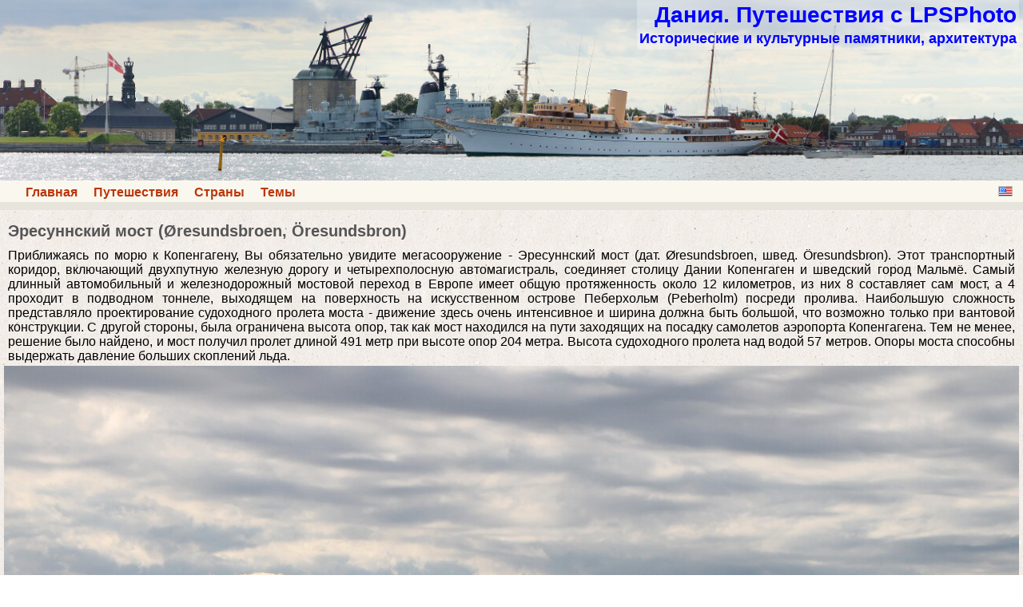

--- FILE ---
content_type: text/html; charset=UTF-8
request_url: http://lpsphoto.top/ru/denmark/dfds-oresund-bridge
body_size: 6029
content:
<!DOCTYPE html>
<html lang="ru">
<head>
<meta charset="UTF-8">
<meta name="viewport" content="width=device-width,initial-scale=1.0">
<meta name="author" content="Paul Lansberg LPSPHOTO">
<title>Эресуннский мост (Øresundsbroen, Öresundsbron)</title>
<link rel="shortcut icon" href= "/favicon.ico">
<link rel="stylesheet" id="style-css" href="/denmark/style.css" type="text/css" media="all">

</head>
<body>
<div class="main" >
<header><nav><div class="head">
<a href="/ru/denmark/
" title="Дания. Путешествия с LPSPhoto
"><div class="hdbanner"><div class="hdtext"><h1 class="sname">Дания. Путешествия с LPSPhoto
</h1><h2 class="sdescr">Исторические и культурные памятники, архитектура
</h2></div></div></a>
<div class="navbar left"><ul class="hl"><li><a href="/ru/home">Главная</a></li><li><a href="/ru/travels">Путешествия</a></li><li><a href="/ru/countries">Страны</a></li><li><a href="/ru/themes">Темы</a></li></ul></div>
<div class="navbar right"><a class="en-icon" title="English" href="/en/denmark/dfds-oresund-bridge"></a></div>
<div class="clear-float"></div>
</div></nav></header>
<div class="content">
<div class="article fs16">
<h1 class="title">Эресуннский мост (Øresundsbroen, Öresundsbron)</h1>
<p class="taj">Приближаясь по морю к Копенгагену, Вы обязательно увидите мегасооружение - Эресуннский мост (дат. Øresundsbroen, швед. Öresundsbron). Этот транспортный коридор, включающий двухпутную железную дорогу и четырехполосную автомагистраль, соединяет столицу Дании Копенгаген и шведский город Мальмё. Самый длинный автомобильный и железнодорожный мостовой переход в Европе имеет общую протяженность около 12 километров, из них 8 составляет сам мост, а 4 проходит в подводном тоннеле, выходящем на поверхность на искусственном острове Пеберхольм (Peberholm) посреди пролива. Наибольшую сложность представляло проектирование судоходного пролета моста - движение здесь очень интенсивное и ширина должна быть большой, что возможно только при вантовой конструкции. С другой стороны, была ограничена высота опор, так как мост находился на пути заходящих на посадку самолетов аэропорта Копенгагена. Тем не менее, решение было найдено, и мост получил пролет длиной 491 метр при высоте опор 204 метра. Высота судоходного пролета над водой 57 метров. Опоры моста способны выдержать давление больших скоплений льда.</p>
<a href="http://pf1.lpsphoto.top/13/0824/093358.jpg" target="_blank"><img class="iac" src="http://ps1.lpsphoto.top/13/0824/093358.jpg" alt="" title="" height="853" width="1280"></a>
<p class="taj">Строительство началось в 1995 году и вызвало множество проблем - включая 16 неразорвавшихся авиабомб времен Второй мировой войны, обнаруженных на пути строительства, но все они были успешно решены. Открытие моста состоялось 1 июня 2000 года в присутствии королевы Маргрете II и короля Карла XVI Густава. Мост решил давние проблемы - шведы стали ежедневно ездить в Копенгаген, предлагавший больший выбор рабочих мест, а для датчан, измученных квартирным вопросом, открылась возможность приобрести недорогое жилье в Мальме. Сейчас по нему переправляется около 17 тысяч автомобилей в сутки, поезда, идущие с интервалом 20 минут проходят по мосту со скоростью 200 км/ч. За год мост пресекает около 40 миллионов челове.</p>
<img class="iac" src="http://ps1.lpsphoto.top/13/0824/093409.jpg" alt="" title="" height="853" width="1280">

</div>
<nav><div class="post-navigation">
<div class="right mh10">Следующая статья:<br><a href="middlegrunden">Форты  Миддельгрундсфортед и  Флакферт</a></div><div class="left mh10">Предыдущая статья:<br><a href="flyverhjemmevaernet">Выставка датского Ополчения (Flyverhjemmeværnet). Подразделение антитеррора</a></div><div class="clear-float"></div></div><hr><div class="meta fs14"><div class="cat-icon"></div><a href="/ru/travels
">Путешествия
</a> &#187; <a href="/ru/countries
">Страны
</a> &#187; <a href="/ru/denmark/
">Дания
</a><div class="tag-icon"></div><a href="tag-oresund">Эресунн</a></div></nav>
</div>
<footer>
<div class="footer">
<p class="site-info">&copy; 2014-2019 Paul Lansberg LPSPHOTO<a class="email-a" href="/ru/siteinfo">о сайте | yсловия использования | контакты</a></p></div>
</footer>
</div>
<script src="/counter-l.js"></script>
<script src="/counter-y.js"></script>
</body>
</html>
